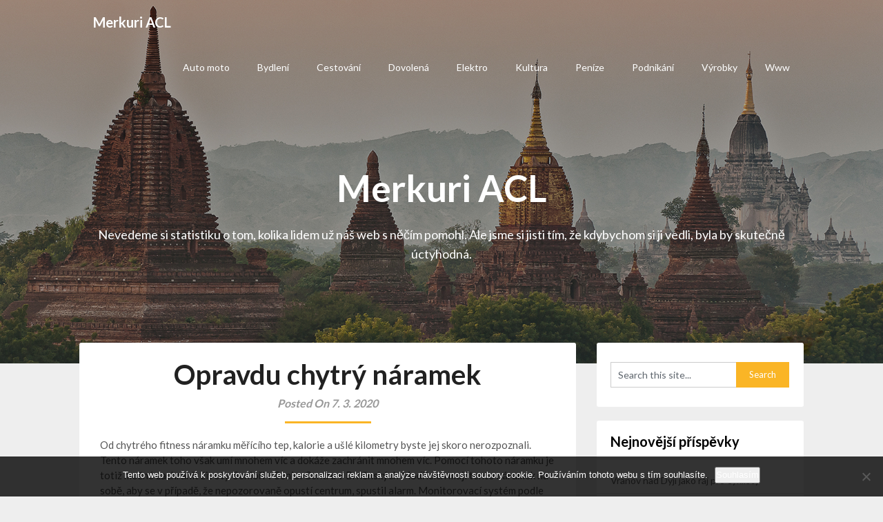

--- FILE ---
content_type: text/html; charset=UTF-8
request_url: https://www.merkuriacl.cz/opravdu-chytry-naramek/
body_size: 12030
content:
<!DOCTYPE html>
<html lang="cs">
<head>
	<meta charset="UTF-8">
	<meta name="viewport" content="width=device-width, initial-scale=1">
	<link rel="profile" href="http://gmpg.org/xfn/11">
	<link rel="pingback" href="https://www.merkuriacl.cz/xmlrpc.php">
	<meta name='robots' content='index, follow, max-image-preview:large, max-snippet:-1, max-video-preview:-1' />

	<!-- This site is optimized with the Yoast SEO plugin v26.6 - https://yoast.com/wordpress/plugins/seo/ -->
	<title>Opravdu chytrý náramek</title>
	<meta name="description" content="Většina z nás zná Smart Watch, Smart Wristband. K čemu je takový chytrý náramek seniorům, kteří přes něj nepotřebují volat ani povídat si se Siri nebo Alexou?" />
	<link rel="canonical" href="https://www.merkuriacl.cz/opravdu-chytry-naramek/" />
	<meta property="og:locale" content="cs_CZ" />
	<meta property="og:type" content="article" />
	<meta property="og:title" content="Opravdu chytrý náramek" />
	<meta property="og:description" content="Většina z nás zná Smart Watch, Smart Wristband. K čemu je takový chytrý náramek seniorům, kteří přes něj nepotřebují volat ani povídat si se Siri nebo Alexou?" />
	<meta property="og:url" content="https://www.merkuriacl.cz/opravdu-chytry-naramek/" />
	<meta property="og:site_name" content="Merkuri ACL" />
	<meta property="article:published_time" content="2019-03-24T06:26:18+00:00" />
	<meta property="article:modified_time" content="2023-05-09T06:18:27+00:00" />
	<meta name="twitter:card" content="summary_large_image" />
	<meta name="twitter:label1" content="Napsal(a)" />
	<meta name="twitter:data1" content="" />
	<meta name="twitter:label2" content="Odhadovaná doba čtení" />
	<meta name="twitter:data2" content="2 minuty" />
	<!-- / Yoast SEO plugin. -->


<link rel='dns-prefetch' href='//fonts.googleapis.com' />
<style id='wp-img-auto-sizes-contain-inline-css' type='text/css'>
img:is([sizes=auto i],[sizes^="auto," i]){contain-intrinsic-size:3000px 1500px}
/*# sourceURL=wp-img-auto-sizes-contain-inline-css */
</style>
<style id='wp-block-library-inline-css' type='text/css'>
:root{--wp-block-synced-color:#7a00df;--wp-block-synced-color--rgb:122,0,223;--wp-bound-block-color:var(--wp-block-synced-color);--wp-editor-canvas-background:#ddd;--wp-admin-theme-color:#007cba;--wp-admin-theme-color--rgb:0,124,186;--wp-admin-theme-color-darker-10:#006ba1;--wp-admin-theme-color-darker-10--rgb:0,107,160.5;--wp-admin-theme-color-darker-20:#005a87;--wp-admin-theme-color-darker-20--rgb:0,90,135;--wp-admin-border-width-focus:2px}@media (min-resolution:192dpi){:root{--wp-admin-border-width-focus:1.5px}}.wp-element-button{cursor:pointer}:root .has-very-light-gray-background-color{background-color:#eee}:root .has-very-dark-gray-background-color{background-color:#313131}:root .has-very-light-gray-color{color:#eee}:root .has-very-dark-gray-color{color:#313131}:root .has-vivid-green-cyan-to-vivid-cyan-blue-gradient-background{background:linear-gradient(135deg,#00d084,#0693e3)}:root .has-purple-crush-gradient-background{background:linear-gradient(135deg,#34e2e4,#4721fb 50%,#ab1dfe)}:root .has-hazy-dawn-gradient-background{background:linear-gradient(135deg,#faaca8,#dad0ec)}:root .has-subdued-olive-gradient-background{background:linear-gradient(135deg,#fafae1,#67a671)}:root .has-atomic-cream-gradient-background{background:linear-gradient(135deg,#fdd79a,#004a59)}:root .has-nightshade-gradient-background{background:linear-gradient(135deg,#330968,#31cdcf)}:root .has-midnight-gradient-background{background:linear-gradient(135deg,#020381,#2874fc)}:root{--wp--preset--font-size--normal:16px;--wp--preset--font-size--huge:42px}.has-regular-font-size{font-size:1em}.has-larger-font-size{font-size:2.625em}.has-normal-font-size{font-size:var(--wp--preset--font-size--normal)}.has-huge-font-size{font-size:var(--wp--preset--font-size--huge)}.has-text-align-center{text-align:center}.has-text-align-left{text-align:left}.has-text-align-right{text-align:right}.has-fit-text{white-space:nowrap!important}#end-resizable-editor-section{display:none}.aligncenter{clear:both}.items-justified-left{justify-content:flex-start}.items-justified-center{justify-content:center}.items-justified-right{justify-content:flex-end}.items-justified-space-between{justify-content:space-between}.screen-reader-text{border:0;clip-path:inset(50%);height:1px;margin:-1px;overflow:hidden;padding:0;position:absolute;width:1px;word-wrap:normal!important}.screen-reader-text:focus{background-color:#ddd;clip-path:none;color:#444;display:block;font-size:1em;height:auto;left:5px;line-height:normal;padding:15px 23px 14px;text-decoration:none;top:5px;width:auto;z-index:100000}html :where(.has-border-color){border-style:solid}html :where([style*=border-top-color]){border-top-style:solid}html :where([style*=border-right-color]){border-right-style:solid}html :where([style*=border-bottom-color]){border-bottom-style:solid}html :where([style*=border-left-color]){border-left-style:solid}html :where([style*=border-width]){border-style:solid}html :where([style*=border-top-width]){border-top-style:solid}html :where([style*=border-right-width]){border-right-style:solid}html :where([style*=border-bottom-width]){border-bottom-style:solid}html :where([style*=border-left-width]){border-left-style:solid}html :where(img[class*=wp-image-]){height:auto;max-width:100%}:where(figure){margin:0 0 1em}html :where(.is-position-sticky){--wp-admin--admin-bar--position-offset:var(--wp-admin--admin-bar--height,0px)}@media screen and (max-width:600px){html :where(.is-position-sticky){--wp-admin--admin-bar--position-offset:0px}}

/*# sourceURL=wp-block-library-inline-css */
</style><style id='global-styles-inline-css' type='text/css'>
:root{--wp--preset--aspect-ratio--square: 1;--wp--preset--aspect-ratio--4-3: 4/3;--wp--preset--aspect-ratio--3-4: 3/4;--wp--preset--aspect-ratio--3-2: 3/2;--wp--preset--aspect-ratio--2-3: 2/3;--wp--preset--aspect-ratio--16-9: 16/9;--wp--preset--aspect-ratio--9-16: 9/16;--wp--preset--color--black: #000000;--wp--preset--color--cyan-bluish-gray: #abb8c3;--wp--preset--color--white: #ffffff;--wp--preset--color--pale-pink: #f78da7;--wp--preset--color--vivid-red: #cf2e2e;--wp--preset--color--luminous-vivid-orange: #ff6900;--wp--preset--color--luminous-vivid-amber: #fcb900;--wp--preset--color--light-green-cyan: #7bdcb5;--wp--preset--color--vivid-green-cyan: #00d084;--wp--preset--color--pale-cyan-blue: #8ed1fc;--wp--preset--color--vivid-cyan-blue: #0693e3;--wp--preset--color--vivid-purple: #9b51e0;--wp--preset--gradient--vivid-cyan-blue-to-vivid-purple: linear-gradient(135deg,rgb(6,147,227) 0%,rgb(155,81,224) 100%);--wp--preset--gradient--light-green-cyan-to-vivid-green-cyan: linear-gradient(135deg,rgb(122,220,180) 0%,rgb(0,208,130) 100%);--wp--preset--gradient--luminous-vivid-amber-to-luminous-vivid-orange: linear-gradient(135deg,rgb(252,185,0) 0%,rgb(255,105,0) 100%);--wp--preset--gradient--luminous-vivid-orange-to-vivid-red: linear-gradient(135deg,rgb(255,105,0) 0%,rgb(207,46,46) 100%);--wp--preset--gradient--very-light-gray-to-cyan-bluish-gray: linear-gradient(135deg,rgb(238,238,238) 0%,rgb(169,184,195) 100%);--wp--preset--gradient--cool-to-warm-spectrum: linear-gradient(135deg,rgb(74,234,220) 0%,rgb(151,120,209) 20%,rgb(207,42,186) 40%,rgb(238,44,130) 60%,rgb(251,105,98) 80%,rgb(254,248,76) 100%);--wp--preset--gradient--blush-light-purple: linear-gradient(135deg,rgb(255,206,236) 0%,rgb(152,150,240) 100%);--wp--preset--gradient--blush-bordeaux: linear-gradient(135deg,rgb(254,205,165) 0%,rgb(254,45,45) 50%,rgb(107,0,62) 100%);--wp--preset--gradient--luminous-dusk: linear-gradient(135deg,rgb(255,203,112) 0%,rgb(199,81,192) 50%,rgb(65,88,208) 100%);--wp--preset--gradient--pale-ocean: linear-gradient(135deg,rgb(255,245,203) 0%,rgb(182,227,212) 50%,rgb(51,167,181) 100%);--wp--preset--gradient--electric-grass: linear-gradient(135deg,rgb(202,248,128) 0%,rgb(113,206,126) 100%);--wp--preset--gradient--midnight: linear-gradient(135deg,rgb(2,3,129) 0%,rgb(40,116,252) 100%);--wp--preset--font-size--small: 13px;--wp--preset--font-size--medium: 20px;--wp--preset--font-size--large: 36px;--wp--preset--font-size--x-large: 42px;--wp--preset--spacing--20: 0.44rem;--wp--preset--spacing--30: 0.67rem;--wp--preset--spacing--40: 1rem;--wp--preset--spacing--50: 1.5rem;--wp--preset--spacing--60: 2.25rem;--wp--preset--spacing--70: 3.38rem;--wp--preset--spacing--80: 5.06rem;--wp--preset--shadow--natural: 6px 6px 9px rgba(0, 0, 0, 0.2);--wp--preset--shadow--deep: 12px 12px 50px rgba(0, 0, 0, 0.4);--wp--preset--shadow--sharp: 6px 6px 0px rgba(0, 0, 0, 0.2);--wp--preset--shadow--outlined: 6px 6px 0px -3px rgb(255, 255, 255), 6px 6px rgb(0, 0, 0);--wp--preset--shadow--crisp: 6px 6px 0px rgb(0, 0, 0);}:where(.is-layout-flex){gap: 0.5em;}:where(.is-layout-grid){gap: 0.5em;}body .is-layout-flex{display: flex;}.is-layout-flex{flex-wrap: wrap;align-items: center;}.is-layout-flex > :is(*, div){margin: 0;}body .is-layout-grid{display: grid;}.is-layout-grid > :is(*, div){margin: 0;}:where(.wp-block-columns.is-layout-flex){gap: 2em;}:where(.wp-block-columns.is-layout-grid){gap: 2em;}:where(.wp-block-post-template.is-layout-flex){gap: 1.25em;}:where(.wp-block-post-template.is-layout-grid){gap: 1.25em;}.has-black-color{color: var(--wp--preset--color--black) !important;}.has-cyan-bluish-gray-color{color: var(--wp--preset--color--cyan-bluish-gray) !important;}.has-white-color{color: var(--wp--preset--color--white) !important;}.has-pale-pink-color{color: var(--wp--preset--color--pale-pink) !important;}.has-vivid-red-color{color: var(--wp--preset--color--vivid-red) !important;}.has-luminous-vivid-orange-color{color: var(--wp--preset--color--luminous-vivid-orange) !important;}.has-luminous-vivid-amber-color{color: var(--wp--preset--color--luminous-vivid-amber) !important;}.has-light-green-cyan-color{color: var(--wp--preset--color--light-green-cyan) !important;}.has-vivid-green-cyan-color{color: var(--wp--preset--color--vivid-green-cyan) !important;}.has-pale-cyan-blue-color{color: var(--wp--preset--color--pale-cyan-blue) !important;}.has-vivid-cyan-blue-color{color: var(--wp--preset--color--vivid-cyan-blue) !important;}.has-vivid-purple-color{color: var(--wp--preset--color--vivid-purple) !important;}.has-black-background-color{background-color: var(--wp--preset--color--black) !important;}.has-cyan-bluish-gray-background-color{background-color: var(--wp--preset--color--cyan-bluish-gray) !important;}.has-white-background-color{background-color: var(--wp--preset--color--white) !important;}.has-pale-pink-background-color{background-color: var(--wp--preset--color--pale-pink) !important;}.has-vivid-red-background-color{background-color: var(--wp--preset--color--vivid-red) !important;}.has-luminous-vivid-orange-background-color{background-color: var(--wp--preset--color--luminous-vivid-orange) !important;}.has-luminous-vivid-amber-background-color{background-color: var(--wp--preset--color--luminous-vivid-amber) !important;}.has-light-green-cyan-background-color{background-color: var(--wp--preset--color--light-green-cyan) !important;}.has-vivid-green-cyan-background-color{background-color: var(--wp--preset--color--vivid-green-cyan) !important;}.has-pale-cyan-blue-background-color{background-color: var(--wp--preset--color--pale-cyan-blue) !important;}.has-vivid-cyan-blue-background-color{background-color: var(--wp--preset--color--vivid-cyan-blue) !important;}.has-vivid-purple-background-color{background-color: var(--wp--preset--color--vivid-purple) !important;}.has-black-border-color{border-color: var(--wp--preset--color--black) !important;}.has-cyan-bluish-gray-border-color{border-color: var(--wp--preset--color--cyan-bluish-gray) !important;}.has-white-border-color{border-color: var(--wp--preset--color--white) !important;}.has-pale-pink-border-color{border-color: var(--wp--preset--color--pale-pink) !important;}.has-vivid-red-border-color{border-color: var(--wp--preset--color--vivid-red) !important;}.has-luminous-vivid-orange-border-color{border-color: var(--wp--preset--color--luminous-vivid-orange) !important;}.has-luminous-vivid-amber-border-color{border-color: var(--wp--preset--color--luminous-vivid-amber) !important;}.has-light-green-cyan-border-color{border-color: var(--wp--preset--color--light-green-cyan) !important;}.has-vivid-green-cyan-border-color{border-color: var(--wp--preset--color--vivid-green-cyan) !important;}.has-pale-cyan-blue-border-color{border-color: var(--wp--preset--color--pale-cyan-blue) !important;}.has-vivid-cyan-blue-border-color{border-color: var(--wp--preset--color--vivid-cyan-blue) !important;}.has-vivid-purple-border-color{border-color: var(--wp--preset--color--vivid-purple) !important;}.has-vivid-cyan-blue-to-vivid-purple-gradient-background{background: var(--wp--preset--gradient--vivid-cyan-blue-to-vivid-purple) !important;}.has-light-green-cyan-to-vivid-green-cyan-gradient-background{background: var(--wp--preset--gradient--light-green-cyan-to-vivid-green-cyan) !important;}.has-luminous-vivid-amber-to-luminous-vivid-orange-gradient-background{background: var(--wp--preset--gradient--luminous-vivid-amber-to-luminous-vivid-orange) !important;}.has-luminous-vivid-orange-to-vivid-red-gradient-background{background: var(--wp--preset--gradient--luminous-vivid-orange-to-vivid-red) !important;}.has-very-light-gray-to-cyan-bluish-gray-gradient-background{background: var(--wp--preset--gradient--very-light-gray-to-cyan-bluish-gray) !important;}.has-cool-to-warm-spectrum-gradient-background{background: var(--wp--preset--gradient--cool-to-warm-spectrum) !important;}.has-blush-light-purple-gradient-background{background: var(--wp--preset--gradient--blush-light-purple) !important;}.has-blush-bordeaux-gradient-background{background: var(--wp--preset--gradient--blush-bordeaux) !important;}.has-luminous-dusk-gradient-background{background: var(--wp--preset--gradient--luminous-dusk) !important;}.has-pale-ocean-gradient-background{background: var(--wp--preset--gradient--pale-ocean) !important;}.has-electric-grass-gradient-background{background: var(--wp--preset--gradient--electric-grass) !important;}.has-midnight-gradient-background{background: var(--wp--preset--gradient--midnight) !important;}.has-small-font-size{font-size: var(--wp--preset--font-size--small) !important;}.has-medium-font-size{font-size: var(--wp--preset--font-size--medium) !important;}.has-large-font-size{font-size: var(--wp--preset--font-size--large) !important;}.has-x-large-font-size{font-size: var(--wp--preset--font-size--x-large) !important;}
/*# sourceURL=global-styles-inline-css */
</style>

<style id='classic-theme-styles-inline-css' type='text/css'>
/*! This file is auto-generated */
.wp-block-button__link{color:#fff;background-color:#32373c;border-radius:9999px;box-shadow:none;text-decoration:none;padding:calc(.667em + 2px) calc(1.333em + 2px);font-size:1.125em}.wp-block-file__button{background:#32373c;color:#fff;text-decoration:none}
/*# sourceURL=/wp-includes/css/classic-themes.min.css */
</style>
<link rel='stylesheet' id='cookie-notice-front-css' href='https://www.merkuriacl.cz/wp-content/plugins/cookie-notice/css/front.min.css?ver=2.5.11' type='text/css' media='all' />
<link rel='stylesheet' id='kk-star-ratings-css' href='https://www.merkuriacl.cz/wp-content/plugins/kk-star-ratings/src/core/public/css/kk-star-ratings.min.css?ver=5.4.10.3' type='text/css' media='all' />
<link rel='stylesheet' id='adaptable-notes-parent-style-css' href='https://www.merkuriacl.cz/wp-content/themes/customizable-blogily/style.css?ver=6.9' type='text/css' media='all' />
<link rel='stylesheet' id='adaptable-notes-google-fonts-css' href='//fonts.googleapis.com/css?family=Lato%3A400%2C700&#038;ver=6.9' type='text/css' media='all' />
<link rel='stylesheet' id='customizable-blogily-style-css' href='https://www.merkuriacl.cz/wp-content/themes/adaptable-notes/style.css?ver=6.9' type='text/css' media='all' />
<link rel='stylesheet' id='customizable-blogily-fonts-css' href='//fonts.googleapis.com/css?family=Roboto%3A300%2C400%2C500%2C700%2C900' type='text/css' media='all' />
<script type="text/javascript" src="https://www.merkuriacl.cz/wp-includes/js/jquery/jquery.min.js?ver=3.7.1" id="jquery-core-js"></script>
<script type="text/javascript" src="https://www.merkuriacl.cz/wp-includes/js/jquery/jquery-migrate.min.js?ver=3.4.1" id="jquery-migrate-js"></script>
<link rel="alternate" type="application/ld+json" href="https://www.merkuriacl.cz/opravdu-chytry-naramek/?format=application/ld+json" title="Structured Descriptor Document (JSON-LD format)"><script type="application/ld+json" data-source="DataFeed:WordPress" data-schema="1036-post-Default">{"@context":"https:\/\/schema.org\/","@type":"Article","@id":"https:\/\/www.merkuriacl.cz\/opravdu-chytry-naramek\/#Article","mainEntityOfPage":"https:\/\/www.merkuriacl.cz\/opravdu-chytry-naramek\/","headline":"Opravdu chytr\u00fd n\u00e1ramek","name":"Opravdu chytr\u00fd n\u00e1ramek","description":"V\u011bt\u0161ina z n\u00e1s zn\u00e1 Smart Watch, Smart Wristband. K \u010demu je takov\u00fd chytr\u00fd n\u00e1ramek senior\u016fm, kte\u0159\u00ed p\u0159es n\u011bj nepot\u0159ebuj\u00ed volat ani pov\u00eddat si se Siri nebo Alexou?","datePublished":"2020-03-07","dateModified":"2023-05-09","author":{"@type":"Person","@id":"https:\/\/www.merkuriacl.cz\/author\/#Person","name":"","url":"https:\/\/www.merkuriacl.cz\/author\/","identifier":1,"image":{"@type":"ImageObject","@id":"https:\/\/secure.gravatar.com\/avatar\/0412c3dad30f33fa104fa4f87b3ce5af9aea5f3e20fa015d071a3573d325a5fc?s=96&d=mm&r=g","url":"https:\/\/secure.gravatar.com\/avatar\/0412c3dad30f33fa104fa4f87b3ce5af9aea5f3e20fa015d071a3573d325a5fc?s=96&d=mm&r=g","height":96,"width":96}},"publisher":{"@type":"Organization","name":"merkuriacl.cz","logo":{"@type":"ImageObject","@id":"\/logo.png","url":"\/logo.png","width":600,"height":60}},"image":{"@type":"ImageObject","@id":"https:\/\/www.merkuriacl.cz\/wp-content\/uploads\/img_a373408_w3055_t1584948422.jpg","url":"https:\/\/www.merkuriacl.cz\/wp-content\/uploads\/img_a373408_w3055_t1584948422.jpg","height":0,"width":0},"url":"https:\/\/www.merkuriacl.cz\/opravdu-chytry-naramek\/","about":["V\u00fdrobky"],"wordCount":426,"articleBody":"Od chytr\u00e9ho fitness n\u00e1ramku m\u011b\u0159\u00edc\u00edho tep, kalorie a u\u0161l\u00e9 kilometry byste jej skoro nerozpoznali. Tento n\u00e1ramek toho v\u0161ak um\u00ed mnohem v\u00edc a dok\u00e1\u017ee zachr\u00e1nit mnohem v\u00edc. Pomoc\u00ed tohoto n\u00e1ramku je toti\u017e mo\u017en\u00e9 zachr\u00e1nit \u017eivoty. Senio\u0159i v&nbsp;SeniorCentru v&nbsp;Brn\u011bnsk\u00fdch Mod\u0159ic\u00edch maj\u00ed tento n\u00e1ramek na sob\u011b, aby se v&nbsp;p\u0159\u00edpad\u011b, \u017ee nepozorovan\u011b opust\u00ed centrum, spustil alarm. Monitorovac\u00ed syst\u00e9m podle takov\u00fdchto \u010dip\u016f je velice d\u016fle\u017eit\u00fd. Pokud stoj\u00edte p\u0159ed etick\u00fdm dilematem a pt\u00e1te se na kolik takov\u00fd n\u00e1ramek omezuje lidsk\u00e9 svobody, pak se na to zkuste pod\u00edvat z&nbsp;tohoto sc\u00e9n\u00e1\u0159e:Va\u0161e babi\u010dka\/ v\u00e1\u0161 d\u011bde\u010dek jsou um\u00edst\u011bni v&nbsp;dom\u011b pro seniory se zvl\u00e1\u0161tn\u00edm re\u017eimem \u010di v&nbsp;centrech pro seniory s&nbsp;demenc\u00ed. Vy si v&nbsp;noci klidn\u011b sp\u00edte a po\u010d\u00edt\u00e1te s&nbsp;t\u00edm, \u017ee je o n\u011b dob\u0159e postar\u00e1no. Ale v&nbsp;na\u0161em syst\u00e9mu zdravotnictv\u00ed a soci\u00e1ln\u00ed p\u00e9\u010de chyb\u00ed zam\u011bstnanci. Ji\u017e roky. A pokud se n\u011bco nebude d\u00edt s&nbsp;platy v&nbsp;t\u00e9to sf\u00e9\u0159e, i nad\u00e1le zam\u011bstnanci chyb\u011bt budou. Na pat\u0159e s&nbsp;osmi dementn\u00edmi seniory je proto v&nbsp;noci jedna \u010di dv\u011b zdravotn\u00ed sestry anebo pe\u010dovatelky\/ asistentky. Jeden senior za\u010dne po pat\u0159e bloudit a nem\u016f\u017ee naj\u00edt sv\u016fj pokoj. Dal\u0161\u00edho seniora to vzbud\u00ed, jde na toaletu a tak\u00e9 nem\u016f\u017ee naj\u00edt sv\u016fj pokoj.&nbsp; Tento senior u\u017e v\u0161ak nep\u0159ipout\u00e1 pozornost sestry, kter\u00e1 pom\u00e1h\u00e1 jin\u00e9mu seniorovi p\u0159\u00edmo v&nbsp;jeho pokoji. O dv\u011b hodiny pozd\u011bji ji\u017e druh\u00e9ho zm\u00edn\u011bn\u00e9ho seniora hled\u00e1 policie a nal\u00e9z\u00e1 jej 5 km od domova.Pr\u00e1v\u011b z&nbsp;d\u016fvodu t\u011bchto \u00faprk\u016f dezorientovan\u00fdch senior\u016f s&nbsp;demenc\u00ed se rozhodlo SeniorCentrum nechat vyrobit n\u00e1ramky, kter\u00e9 pom\u016f\u017eou seniory monitorovat.V&nbsp;tuto chv\u00edli je v&nbsp;\u010cR 140 tis\u00edc evidovan\u00fdch lid\u00ed s&nbsp;demenc\u00ed, z&nbsp;nich\u017e 120 tis\u00edc m\u00e1 Alzheimerovu demenci. P\u0159edpokl\u00e1d\u00e1 se, \u017ee v&nbsp;p\u0159\u00ed\u0161t\u00edch 10 letech dojde k exponenci\u00e1ln\u00edmu n\u00e1rustu lid\u00ed s Alzheimerem a\u017e na dvojn\u00e1sobek. P\u0159i\u010dem\u017e Alzheimerovou poruchou netrp\u00ed ji\u017e pouze senio\u0159i, ale \u010d\u00edm d\u00e1l mlad\u0161\u00ed lid\u00e9. V\u00fdjimkou nejsou jedinci ve v\u011bku 55 let.                                                                                                                                                                                                                                                                                                                                                                                        5\/5 - (2 votes)        "}</script>
<script type="application/ld+json" data-source="DataFeed:WordPress" data-schema="Breadcrumb">{"@context":"https:\/\/schema.org\/","@type":"BreadcrumbList","itemListElement":[{"@type":"ListItem","position":1,"name":"Opravdu chytr\u00fd n\u00e1ramek","item":"https:\/\/www.merkuriacl.cz\/opravdu-chytry-naramek\/#breadcrumbitem"}]}</script>
<script type="application/ld+json">{
    "@context": "https://schema.org/",
    "@type": "CreativeWorkSeries",
    "name": "Opravdu chytrý náramek",
    "aggregateRating": {
        "@type": "AggregateRating",
        "ratingValue": "5",
        "bestRating": "5",
        "ratingCount": "2"
    }
}</script><link rel="icon" type="image/png" href="/wp-content/uploads/fbrfg/favicon-96x96.png" sizes="96x96" />
<link rel="icon" type="image/svg+xml" href="/wp-content/uploads/fbrfg/favicon.svg" />
<link rel="shortcut icon" href="/wp-content/uploads/fbrfg/favicon.ico" />
<link rel="apple-touch-icon" sizes="180x180" href="/wp-content/uploads/fbrfg/apple-touch-icon.png" />
<link rel="manifest" href="/wp-content/uploads/fbrfg/site.webmanifest" /><style type="text/css">
.site-branding, .site-branding * {
text-align: center;
}
.related-posts .related-posts-no-img h5.title.front-view-title, #tabber .inside li .meta b,footer .widget li a:hover,.fn a,.reply a,#tabber .inside li div.info .entry-title a:hover, #navigation ul ul a:hover,.single_post a, a:hover, .sidebar.c-4-12 .textwidget a, #site-footer .textwidget a, #commentform a, #tabber .inside li a, .copyrights a:hover, a, .sidebar.c-4-12 a:hover, .top a:hover, footer .tagcloud a:hover,.sticky-text { color: ; }
.total-comments span:after, span.sticky-post, .nav-previous a:hover, .nav-next a:hover, #commentform input#submit, #searchform input[type='submit'], .home_menu_item, .currenttext, .pagination a:hover, .readMore a, .customizableblogily-subscribe input[type='submit'], .pagination .current, .woocommerce nav.woocommerce-pagination ul li a:focus, .woocommerce nav.woocommerce-pagination ul li a:hover, .woocommerce nav.woocommerce-pagination ul li span.current, .woocommerce-product-search input[type="submit"], .woocommerce a.button, .woocommerce-page a.button, .woocommerce button.button, .woocommerce-page button.button, .woocommerce input.button, .woocommerce-page input.button, .woocommerce #respond input#submit, .woocommerce-page #respond input#submit, .woocommerce #content input.button, .woocommerce-page #content input.button, #sidebars h3.widget-title:after, .postauthor h4:after, .related-posts h3:after, .archive .postsby span:after, .comment-respond h4:after, .single_post header:after, #cancel-comment-reply-link, .upper-widgets-grid h3:after  { background-color: ; }
#sidebars .widget h3, #sidebars .widget h3 a { border-left-color: ; }
.related-posts-no-img, #navigation ul li.current-menu-item a, .woocommerce nav.woocommerce-pagination ul li span.current, .woocommerce-page nav.woocommerce-pagination ul li span.current, .woocommerce #content nav.woocommerce-pagination ul li span.current, .woocommerce-page #content nav.woocommerce-pagination ul li span.current, .woocommerce nav.woocommerce-pagination ul li a:hover, .woocommerce-page nav.woocommerce-pagination ul li a:hover, .woocommerce #content nav.woocommerce-pagination ul li a:hover, .woocommerce-page #content nav.woocommerce-pagination ul li a:hover, .woocommerce nav.woocommerce-pagination ul li a:focus, .woocommerce-page nav.woocommerce-pagination ul li a:focus, .woocommerce #content nav.woocommerce-pagination ul li a:focus, .woocommerce-page #content nav.woocommerce-pagination ul li a:focus, .pagination .current, .tagcloud a { border-color: ; }
.corner { border-color: transparent transparent  transparent;}
.pagination a, .pagination2, .pagination .dots, .post.excerpt { background: ; }
#content, #comments, #commentsAdd, .related-posts, .single-post .post.excerpt, .postauthor { background: ; }
#sidebars .widget { background: ; }
.upper-widgets-grid { background: ; }
footer { background: ; }
.copyrights { background: ; }
#site-header { background-color: ; }
.primary-navigation, .primary-navigation, #navigation ul ul li { background-color: ; }
a#pull, #navigation .menu a, #navigation .menu a:hover, #navigation .menu .fa > a, #navigation .menu .fa > a, #navigation .toggle-caret, #navigation span.site-logo a, #navigation.mobile-menu-wrapper .site-logo a, .primary-navigation.header-activated #navigation ul ul li a { color:  }
#sidebars .widget h3, #sidebars .widget h3 a, #sidebars h3 { color: ; }
#sidebars .widget a, #sidebars a, #sidebars li a { color: ; }
#sidebars .widget, #sidebars, #sidebars .widget li { color: ; }
.post.excerpt .post-content, .pagination a, .pagination2, .pagination .dots { color: ; }
.post.excerpt h2.title a { color: ; }
.pagination a, .pagination2, .pagination .dots { border-color: ; }
span.entry-meta{ color: ; }
.article h1, .article h2, .article h3, .article h4, .article h5, .article h6, .total-comments, .article th{ color: ; }
.article, .article p, .related-posts .title, .breadcrumb, .article #commentform textarea  { color: ; }
.article a, .breadcrumb a, #commentform a { color: ; }
#commentform input#submit, #commentform input#submit:hover{ background: ; }
.post-date-customizable, .comment time { color: ; }
.footer-widgets #searchform input[type='submit'],  .footer-widgets #searchform input[type='submit']:hover{ background: ; }
.footer-widgets h3:after{ background: ; }
.footer-widgets h3, footer .widget.widget_rss h3 a{ color: ; }
.footer-widgets .widget li, .footer-widgets .widget, #copyright-note, footer p{ color: ; }
footer .widget a, #copyright-note a, #copyright-note a:hover, footer .widget a:hover, footer .widget li a:hover{ color: ; }
.top-column-widget a, .top-column-widget a:hover, .top-column-widget a:active, .top-column-widget a:focus { color: ; }
.top-column-widget, .upper-widgets-grid { color: ; }
.top-column-widget .widget.widget_rss h3 a, .upper-widgets-grid h3, .top-column-widget h3{ color: ; }
@media screen and (min-width: 865px) {
.primary-navigation.header-activated #navigation a { color: ; }
}
@media screen and (max-width: 865px) {
#navigation.mobile-menu-wrapper{ background-color: ; }
}
</style>

        <style type="text/css">

        
        .related-posts .related-posts-no-img h5.title.front-view-title, #tabber .inside li .meta b,footer .widget li a:hover,.fn a,.reply a,#tabber .inside li div.info .entry-title a:hover, #navigation ul ul a:hover,.single_post a, a:hover, .sidebar.c-4-12 .textwidget a, #site-footer .textwidget a, #commentform a, #tabber .inside li a, .copyrights a:hover, a, .sidebar.c-4-12 a:hover, .top a:hover, footer .tagcloud a:hover,.sticky-text { color: ; }

  .total-comments span:after, span.sticky-post, .nav-previous a:hover, .nav-next a:hover, #commentform input#submit, #searchform input[type='submit'], .home_menu_item, .currenttext, .pagination a:hover, .readMore a, .customizableblogily-subscribe input[type='submit'], .pagination .current, .woocommerce nav.woocommerce-pagination ul li a:focus, .woocommerce nav.woocommerce-pagination ul li a:hover, .woocommerce nav.woocommerce-pagination ul li span.current, .woocommerce-product-search input[type="submit"], .woocommerce a.button, .woocommerce-page a.button, .woocommerce button.button, .woocommerce-page button.button, .woocommerce input.button, .woocommerce-page input.button, .woocommerce #respond input#submit, .woocommerce-page #respond input#submit, .woocommerce #content input.button, .woocommerce-page #content input.button, #sidebars h3.widget-title:after, .postauthor h4:after, .related-posts h3:after, .archive .postsby span:after, .comment-respond h4:after, .single_post header:after, #cancel-comment-reply-link, .upper-widgets-grid h3:after  { background-color: ; }

  #sidebars .widget h3, #sidebars .widget h3 a { border-left-color: ; }

        .related-posts-no-img, #navigation ul li.current-menu-item a, .woocommerce nav.woocommerce-pagination ul li span.current, .woocommerce-page nav.woocommerce-pagination ul li span.current, .woocommerce #content nav.woocommerce-pagination ul li span.current, .woocommerce-page #content nav.woocommerce-pagination ul li span.current, .woocommerce nav.woocommerce-pagination ul li a:hover, .woocommerce-page nav.woocommerce-pagination ul li a:hover, .woocommerce #content nav.woocommerce-pagination ul li a:hover, .woocommerce-page #content nav.woocommerce-pagination ul li a:hover, .woocommerce nav.woocommerce-pagination ul li a:focus, .woocommerce-page nav.woocommerce-pagination ul li a:focus, .woocommerce #content nav.woocommerce-pagination ul li a:focus, .woocommerce-page #content nav.woocommerce-pagination ul li a:focus, .pagination .current, .tagcloud a { border-color: ; }
  .corner { border-color: transparent transparent  transparent;}



        
        .pagination a, .pagination2, .pagination .dots, .post.excerpt { background: ; }
        #content, #comments, #commentsAdd, .related-posts, .single-post .post.excerpt, .postauthor { background: ; }
        #sidebars .widget { background: ; }
        .upper-widgets-grid { background: ; }
        footer { background: ; }
        .copyrights { background: ; }
        #site-header { background-color: ; }
        .primary-navigation, .primary-navigation, #navigation ul ul li { background-color: ; }
        a#pull, #navigation .menu a, #navigation .menu a:hover, #navigation .menu .fa > a, #navigation .menu .fa > a, #navigation .toggle-caret, #navigation span.site-logo a, #navigation.mobile-menu-wrapper .site-logo a, .primary-navigation.header-activated #navigation ul ul li a { color:  }
        #sidebars .widget h3, #sidebars .widget h3 a, #sidebars h3 { color: ; }
        #sidebars .widget a, #sidebars a, #sidebars li a { color: ; }
        #sidebars .widget, #sidebars, #sidebars .widget li { color: ; }
        .post.excerpt .post-content, .pagination a, .pagination2, .pagination .dots { color: ; }
        .post.excerpt h2.title a { color: ; }
        .pagination a, .pagination2, .pagination .dots { border-color: ; }
        span.entry-meta{ color: ; }
        .article h1, .article h2, .article h3, .article h4, .article h5, .article h6, .total-comments, .article th{ color: ; }
        .article, .article p, .related-posts .title, .breadcrumb, .article #commentform textarea  { color: ; }
        .article a, .breadcrumb a, #commentform a { color: ; }
        #commentform input#submit, #commentform input#submit:hover{ background: ; }
        .post-date-customizable, .comment time { color: ; }
        .footer-widgets #searchform input[type='submit'],  .footer-widgets #searchform input[type='submit']:hover{ background: ; }
        .footer-widgets h3:after{ background: ; }
        .footer-widgets h3, footer .widget.widget_rss h3 a{ color: ; }
        .footer-widgets .widget li, .footer-widgets .widget, #copyright-note, footer p{ color: ; }
        footer .widget a, #copyright-note a, #copyright-note a:hover, footer .widget a:hover, footer .widget li a:hover{ color: ; }
        .top-column-widget a, .top-column-widget a:hover, .top-column-widget a:active, .top-column-widget a:focus { color: ; }
        .top-column-widget, .upper-widgets-grid { color: ; }
        .top-column-widget .widget.widget_rss h3 a, .upper-widgets-grid h3, .top-column-widget h3{ color: ; }
        @media screen and (min-width: 865px) {
            .primary-navigation.header-activated #navigation a { color: ; }
        }
        @media screen and (max-width: 865px) {
            #navigation.mobile-menu-wrapper{ background-color: ; }
        }
    </style>
    	<style type="text/css">
		#site-header {
			background-image: url(https://www.merkuriacl.cz/wp-content/themes/adaptable-notes/images/bg-image.jpg);
		    background-size: cover;
		    background-position:center;
		}


		.site-branding .site-title,
	.site-branding .site-description {
		color: #fff;
	}
	.site-branding .site-title:after {
		background: #fff;
	}
		</style>
	</head>

<body class="wp-singular post-template-default single single-post postid-1036 single-format-standard wp-theme-customizable-blogily wp-child-theme-adaptable-notes cookies-not-set">
	 

	<div class="main-container">
		<a class="skip-link screen-reader-text" href="#page">Skip to content</a>

		<header id="site-header" role="banner">
							<div class="primary-navigation header-activated">
													<a href="#" id="pull" class="toggle-mobile-menu">Menu</a>
								<div class="container clear">
									<nav id="navigation" class="primary-navigation mobile-menu-wrapper" role="navigation">
																					<span class="site-logo" itemprop="headline">
												<a href="https://www.merkuriacl.cz">Merkuri ACL</a>
											</span><!-- END #logo -->
										

																					<ul id="menu-firstmenu" class="menu clearfix"><li id="menu-item-66" class="menu-item menu-item-type-taxonomy menu-item-object-category menu-item-66"><a href="https://www.merkuriacl.cz/auto-moto/">Auto moto</a></li>
<li id="menu-item-67" class="menu-item menu-item-type-taxonomy menu-item-object-category menu-item-67"><a href="https://www.merkuriacl.cz/bydleni/">Bydlení</a></li>
<li id="menu-item-68" class="menu-item menu-item-type-taxonomy menu-item-object-category menu-item-68"><a href="https://www.merkuriacl.cz/cestovani/">Cestování</a></li>
<li id="menu-item-69" class="menu-item menu-item-type-taxonomy menu-item-object-category menu-item-69"><a href="https://www.merkuriacl.cz/dovolena/">Dovolená</a></li>
<li id="menu-item-70" class="menu-item menu-item-type-taxonomy menu-item-object-category menu-item-70"><a href="https://www.merkuriacl.cz/elektro/">Elektro</a></li>
<li id="menu-item-71" class="menu-item menu-item-type-taxonomy menu-item-object-category menu-item-71"><a href="https://www.merkuriacl.cz/kultura/">Kultura</a></li>
<li id="menu-item-72" class="menu-item menu-item-type-taxonomy menu-item-object-category menu-item-72"><a href="https://www.merkuriacl.cz/penize/">Peníze</a></li>
<li id="menu-item-73" class="menu-item menu-item-type-taxonomy menu-item-object-category menu-item-73"><a href="https://www.merkuriacl.cz/podnikani/">Podnikání</a></li>
<li id="menu-item-74" class="menu-item menu-item-type-taxonomy menu-item-object-category current-post-ancestor current-menu-parent current-post-parent menu-item-74"><a href="https://www.merkuriacl.cz/vyrobky/">Výrobky</a></li>
<li id="menu-item-75" class="menu-item menu-item-type-taxonomy menu-item-object-category menu-item-75"><a href="https://www.merkuriacl.cz/www/">Www</a></li>
</ul>																				<a href="#" id="accessibility-close-mobile-menu"></a>
									</nav><!-- #site-navigation -->
								</div>
							</div>            

							<div class="container clear">
								<a href="https://www.merkuriacl.cz">
									<div class="site-branding">
										<div class="site-title">
											Merkuri ACL										</div>
										<div class="site-description">
											
Nevedeme si statistiku o tom, kolika lidem už náš web s něčím pomohl. Ale jsme si jisti tím, že kdybychom si ji vedli, byla by skutečně úctyhodná.										</div>
									</div><!-- .site-branding -->
								</a>
							</div>
						</header><!-- #masthead -->


						
<div id="page" class="single">
	<div class="content">
		<!-- Start Article -->
				<article class="article">		
						<div id="post-1036" class="post post-1036 type-post status-publish format-standard has-post-thumbnail hentry category-vyrobky">
				<div class="single_post">
					<!-- Start Content -->
					<div id="content" class="post-single-content box mark-links">
					<header>
						<!-- Start Title -->
						<h1 class="title single-title">Opravdu chytrý náramek</h1>
						<!-- End Title -->
						<div class="post-date-customizable">Posted On 7. 3. 2020</div>

					</header>

						<p>Od chytrého fitness náramku měřícího tep, kalorie a ušlé kilometry byste jej skoro nerozpoznali. Tento náramek toho však umí mnohem víc a dokáže zachránit mnohem víc. Pomocí tohoto náramku je totiž možné zachránit životy. Senioři v&nbsp;SeniorCentru v&nbsp;Brněnských Modřicích mají tento náramek na sobě, aby se v&nbsp;případě, že nepozorovaně opustí centrum, spustil alarm. Monitorovací systém podle takovýchto čipů je velice důležitý. Pokud stojíte před etickým dilematem a ptáte se na kolik takový náramek omezuje lidské svobody, pak se na to zkuste podívat z&nbsp;tohoto scénáře:<img decoding="async" alt="smart watch" src="https://merkuriacl.cz/wp-content/uploads/img_a373408_w3055_t1584948422.jpg" style="max-width: 70%; max-height: 70%;" /><br />
Vaše babička/ váš dědeček jsou umístěni v&nbsp;domě pro seniory se zvláštním režimem či v&nbsp;centrech pro seniory s&nbsp;demencí. Vy si v&nbsp;noci klidně spíte a počítáte s&nbsp;tím, že je o ně dobře postaráno. Ale v&nbsp;našem systému zdravotnictví a sociální péče chybí zaměstnanci. Již roky. A pokud se něco nebude dít s&nbsp;platy v&nbsp;této sféře, i nadále zaměstnanci chybět budou. Na patře s&nbsp;osmi dementními seniory je proto v&nbsp;noci jedna či dvě zdravotní sestry anebo pečovatelky/ asistentky. Jeden senior začne po patře bloudit a nemůže najít svůj pokoj. Dalšího seniora to vzbudí, jde na toaletu a také nemůže najít svůj pokoj.&nbsp; Tento senior už však nepřipoutá pozornost sestry, která pomáhá jinému seniorovi přímo v&nbsp;jeho pokoji. O dvě hodiny později již druhého zmíněného seniora hledá policie a nalézá jej 5 km od domova.<img decoding="async" alt="dědeček na lavičce" src="https://merkuriacl.cz/wp-content/uploads/img_a373408_w3055_t1584948431.jpg" style="width: 640px; height: 410px;" /><br />
Právě z&nbsp;důvodu těchto úprků dezorientovaných seniorů s&nbsp;demencí se rozhodlo SeniorCentrum nechat vyrobit náramky, které pomůžou seniory monitorovat.<br />
V&nbsp;tuto chvíli je v&nbsp;ČR 140 tisíc evidovaných lidí s&nbsp;demencí, z&nbsp;nichž 120 tisíc má Alzheimerovu demenci. Předpokládá se, že v&nbsp;příštích 10 letech dojde k exponenciálnímu nárustu lidí s Alzheimerem až na dvojnásobek. Přičemž Alzheimerovou poruchou netrpí již pouze senioři, ale čím dál mladší lidé. Výjimkou nejsou jedinci ve věku 55 let.</p>


<div class="kk-star-ratings kksr-auto kksr-align-left kksr-valign-bottom"
    data-payload='{&quot;align&quot;:&quot;left&quot;,&quot;id&quot;:&quot;1036&quot;,&quot;slug&quot;:&quot;default&quot;,&quot;valign&quot;:&quot;bottom&quot;,&quot;ignore&quot;:&quot;&quot;,&quot;reference&quot;:&quot;auto&quot;,&quot;class&quot;:&quot;&quot;,&quot;count&quot;:&quot;2&quot;,&quot;legendonly&quot;:&quot;&quot;,&quot;readonly&quot;:&quot;&quot;,&quot;score&quot;:&quot;5&quot;,&quot;starsonly&quot;:&quot;&quot;,&quot;best&quot;:&quot;5&quot;,&quot;gap&quot;:&quot;5&quot;,&quot;greet&quot;:&quot;&quot;,&quot;legend&quot;:&quot;5\/5 - (2 votes)&quot;,&quot;size&quot;:&quot;20&quot;,&quot;title&quot;:&quot;Opravdu chytrý náramek&quot;,&quot;width&quot;:&quot;122.5&quot;,&quot;_legend&quot;:&quot;{score}\/{best} - ({count} {votes})&quot;,&quot;font_factor&quot;:&quot;1.25&quot;}'>
            
<div class="kksr-stars">
    
<div class="kksr-stars-inactive">
            <div class="kksr-star" data-star="1" style="padding-right: 5px">
            

<div class="kksr-icon" style="width: 20px; height: 20px;"></div>
        </div>
            <div class="kksr-star" data-star="2" style="padding-right: 5px">
            

<div class="kksr-icon" style="width: 20px; height: 20px;"></div>
        </div>
            <div class="kksr-star" data-star="3" style="padding-right: 5px">
            

<div class="kksr-icon" style="width: 20px; height: 20px;"></div>
        </div>
            <div class="kksr-star" data-star="4" style="padding-right: 5px">
            

<div class="kksr-icon" style="width: 20px; height: 20px;"></div>
        </div>
            <div class="kksr-star" data-star="5" style="padding-right: 5px">
            

<div class="kksr-icon" style="width: 20px; height: 20px;"></div>
        </div>
    </div>
    
<div class="kksr-stars-active" style="width: 122.5px;">
            <div class="kksr-star" style="padding-right: 5px">
            

<div class="kksr-icon" style="width: 20px; height: 20px;"></div>
        </div>
            <div class="kksr-star" style="padding-right: 5px">
            

<div class="kksr-icon" style="width: 20px; height: 20px;"></div>
        </div>
            <div class="kksr-star" style="padding-right: 5px">
            

<div class="kksr-icon" style="width: 20px; height: 20px;"></div>
        </div>
            <div class="kksr-star" style="padding-right: 5px">
            

<div class="kksr-icon" style="width: 20px; height: 20px;"></div>
        </div>
            <div class="kksr-star" style="padding-right: 5px">
            

<div class="kksr-icon" style="width: 20px; height: 20px;"></div>
        </div>
    </div>
</div>
                

<div class="kksr-legend" style="font-size: 16px;">
            5/5 - (2 votes)    </div>
    </div>
																		<!-- Start Tags -->
						<div class="tags"></div>
						<!-- End Tags -->
											</div><!-- End Content -->
					  
								  
															</div>
						</div>
									</article>
				<!-- End Article -->
				<!-- Start Sidebar -->
				
<aside class="sidebar c-4-12">
	<div id="sidebars" class="sidebar">
		<div class="sidebar_list">
			<div id="search-2" class="widget widget_search"><form method="get" id="searchform" class="search-form" action="https://www.merkuriacl.cz" _lpchecked="1">
	<fieldset>
		<input type="text" name="s" id="s" value="Search this site..." onblur="if (this.value == '') {this.value = 'Search this site...';}" onfocus="if (this.value == 'Search this site...') {this.value = '';}" >
		<input type="submit" value="Search" />
	</fieldset>
</form>
</div>
		<div id="recent-posts-2" class="widget widget_recent_entries">
		<h3 class="widget-title"><span>Nejnovější příspěvky</span></h3>
		<ul>
											<li>
					<a href="https://www.merkuriacl.cz/vranov-nad-dyji-jako-raj-pro-cyklisty/">Vranov nad Dyjí jako ráj pro cyklisty</a>
									</li>
											<li>
					<a href="https://www.merkuriacl.cz/jak-na-revize-elektrospotrebicu/">Jak na revize elektrospotřebičů?</a>
									</li>
											<li>
					<a href="https://www.merkuriacl.cz/varte-v-nove-kuchyni/">Vařte v nové kuchyni</a>
									</li>
											<li>
					<a href="https://www.merkuriacl.cz/strip-show-s-napadem-i-spetkou-odvahy/">Strip show s nápadem i špetkou odvahy</a>
									</li>
											<li>
					<a href="https://www.merkuriacl.cz/jak-se-zbavit-spatnych-zazitku/">Jak se zbavit špatných zážitků</a>
									</li>
					</ul>

		</div><div id="archives-2" class="widget widget_archive"><h3 class="widget-title"><span>Archivy</span></h3>
			<ul>
					<li><a href='https://www.merkuriacl.cz/2025/11/'>Listopad 2025</a></li>
	<li><a href='https://www.merkuriacl.cz/2025/10/'>Říjen 2025</a></li>
	<li><a href='https://www.merkuriacl.cz/2025/09/'>Září 2025</a></li>
	<li><a href='https://www.merkuriacl.cz/2025/08/'>Srpen 2025</a></li>
	<li><a href='https://www.merkuriacl.cz/2025/07/'>Červenec 2025</a></li>
	<li><a href='https://www.merkuriacl.cz/2025/06/'>Červen 2025</a></li>
	<li><a href='https://www.merkuriacl.cz/2025/04/'>Duben 2025</a></li>
	<li><a href='https://www.merkuriacl.cz/2025/03/'>Březen 2025</a></li>
	<li><a href='https://www.merkuriacl.cz/2025/02/'>Únor 2025</a></li>
	<li><a href='https://www.merkuriacl.cz/2025/01/'>Leden 2025</a></li>
	<li><a href='https://www.merkuriacl.cz/2024/12/'>Prosinec 2024</a></li>
	<li><a href='https://www.merkuriacl.cz/2024/11/'>Listopad 2024</a></li>
	<li><a href='https://www.merkuriacl.cz/2024/10/'>Říjen 2024</a></li>
	<li><a href='https://www.merkuriacl.cz/2024/06/'>Červen 2024</a></li>
	<li><a href='https://www.merkuriacl.cz/2024/04/'>Duben 2024</a></li>
	<li><a href='https://www.merkuriacl.cz/2024/03/'>Březen 2024</a></li>
	<li><a href='https://www.merkuriacl.cz/2024/02/'>Únor 2024</a></li>
	<li><a href='https://www.merkuriacl.cz/2024/01/'>Leden 2024</a></li>
	<li><a href='https://www.merkuriacl.cz/2023/11/'>Listopad 2023</a></li>
	<li><a href='https://www.merkuriacl.cz/2023/10/'>Říjen 2023</a></li>
	<li><a href='https://www.merkuriacl.cz/2023/09/'>Září 2023</a></li>
	<li><a href='https://www.merkuriacl.cz/2023/08/'>Srpen 2023</a></li>
	<li><a href='https://www.merkuriacl.cz/2023/07/'>Červenec 2023</a></li>
	<li><a href='https://www.merkuriacl.cz/2023/05/'>Květen 2023</a></li>
	<li><a href='https://www.merkuriacl.cz/2023/04/'>Duben 2023</a></li>
	<li><a href='https://www.merkuriacl.cz/2023/03/'>Březen 2023</a></li>
	<li><a href='https://www.merkuriacl.cz/2023/02/'>Únor 2023</a></li>
	<li><a href='https://www.merkuriacl.cz/2023/01/'>Leden 2023</a></li>
	<li><a href='https://www.merkuriacl.cz/2022/12/'>Prosinec 2022</a></li>
	<li><a href='https://www.merkuriacl.cz/2022/11/'>Listopad 2022</a></li>
	<li><a href='https://www.merkuriacl.cz/2022/08/'>Srpen 2022</a></li>
	<li><a href='https://www.merkuriacl.cz/2022/07/'>Červenec 2022</a></li>
	<li><a href='https://www.merkuriacl.cz/2022/06/'>Červen 2022</a></li>
	<li><a href='https://www.merkuriacl.cz/2022/05/'>Květen 2022</a></li>
	<li><a href='https://www.merkuriacl.cz/2022/04/'>Duben 2022</a></li>
	<li><a href='https://www.merkuriacl.cz/2022/03/'>Březen 2022</a></li>
	<li><a href='https://www.merkuriacl.cz/2022/02/'>Únor 2022</a></li>
	<li><a href='https://www.merkuriacl.cz/2022/01/'>Leden 2022</a></li>
	<li><a href='https://www.merkuriacl.cz/2021/12/'>Prosinec 2021</a></li>
	<li><a href='https://www.merkuriacl.cz/2021/09/'>Září 2021</a></li>
	<li><a href='https://www.merkuriacl.cz/2021/08/'>Srpen 2021</a></li>
	<li><a href='https://www.merkuriacl.cz/2021/07/'>Červenec 2021</a></li>
	<li><a href='https://www.merkuriacl.cz/2021/06/'>Červen 2021</a></li>
	<li><a href='https://www.merkuriacl.cz/2021/05/'>Květen 2021</a></li>
	<li><a href='https://www.merkuriacl.cz/2021/02/'>Únor 2021</a></li>
	<li><a href='https://www.merkuriacl.cz/2021/01/'>Leden 2021</a></li>
	<li><a href='https://www.merkuriacl.cz/2020/10/'>Říjen 2020</a></li>
	<li><a href='https://www.merkuriacl.cz/2020/09/'>Září 2020</a></li>
	<li><a href='https://www.merkuriacl.cz/2020/08/'>Srpen 2020</a></li>
	<li><a href='https://www.merkuriacl.cz/2020/05/'>Květen 2020</a></li>
	<li><a href='https://www.merkuriacl.cz/2020/03/'>Březen 2020</a></li>
	<li><a href='https://www.merkuriacl.cz/2020/01/'>Leden 2020</a></li>
	<li><a href='https://www.merkuriacl.cz/2019/12/'>Prosinec 2019</a></li>
	<li><a href='https://www.merkuriacl.cz/2019/11/'>Listopad 2019</a></li>
	<li><a href='https://www.merkuriacl.cz/2019/10/'>Říjen 2019</a></li>
	<li><a href='https://www.merkuriacl.cz/2019/09/'>Září 2019</a></li>
	<li><a href='https://www.merkuriacl.cz/2019/08/'>Srpen 2019</a></li>
	<li><a href='https://www.merkuriacl.cz/2019/07/'>Červenec 2019</a></li>
	<li><a href='https://www.merkuriacl.cz/2019/05/'>Květen 2019</a></li>
	<li><a href='https://www.merkuriacl.cz/2019/04/'>Duben 2019</a></li>
	<li><a href='https://www.merkuriacl.cz/2019/03/'>Březen 2019</a></li>
	<li><a href='https://www.merkuriacl.cz/2019/02/'>Únor 2019</a></li>
	<li><a href='https://www.merkuriacl.cz/2019/01/'>Leden 2019</a></li>
	<li><a href='https://www.merkuriacl.cz/2018/12/'>Prosinec 2018</a></li>
	<li><a href='https://www.merkuriacl.cz/2018/11/'>Listopad 2018</a></li>
	<li><a href='https://www.merkuriacl.cz/2018/09/'>Září 2018</a></li>
	<li><a href='https://www.merkuriacl.cz/2018/08/'>Srpen 2018</a></li>
	<li><a href='https://www.merkuriacl.cz/2018/07/'>Červenec 2018</a></li>
	<li><a href='https://www.merkuriacl.cz/2018/05/'>Květen 2018</a></li>
	<li><a href='https://www.merkuriacl.cz/2018/03/'>Březen 2018</a></li>
	<li><a href='https://www.merkuriacl.cz/2017/09/'>Září 2017</a></li>
	<li><a href='https://www.merkuriacl.cz/2017/07/'>Červenec 2017</a></li>
	<li><a href='https://www.merkuriacl.cz/2017/06/'>Červen 2017</a></li>
	<li><a href='https://www.merkuriacl.cz/2017/04/'>Duben 2017</a></li>
			</ul>

			</div><div id="categories-2" class="widget widget_categories"><h3 class="widget-title"><span>Rubriky</span></h3>
			<ul>
					<li class="cat-item cat-item-7"><a href="https://www.merkuriacl.cz/auto-moto/">Auto moto</a>
</li>
	<li class="cat-item cat-item-1"><a href="https://www.merkuriacl.cz/bydleni/">Bydlení</a>
</li>
	<li class="cat-item cat-item-8"><a href="https://www.merkuriacl.cz/cestovani/">Cestování</a>
</li>
	<li class="cat-item cat-item-9"><a href="https://www.merkuriacl.cz/dovolena/">Dovolená</a>
</li>
	<li class="cat-item cat-item-10"><a href="https://www.merkuriacl.cz/elektro/">Elektro</a>
</li>
	<li class="cat-item cat-item-6"><a href="https://www.merkuriacl.cz/kultura/">Kultura</a>
</li>
	<li class="cat-item cat-item-2"><a href="https://www.merkuriacl.cz/penize/">Peníze</a>
</li>
	<li class="cat-item cat-item-4"><a href="https://www.merkuriacl.cz/podnikani/">Podnikání</a>
</li>
	<li class="cat-item cat-item-5"><a href="https://www.merkuriacl.cz/vyrobky/">Výrobky</a>
</li>
	<li class="cat-item cat-item-3"><a href="https://www.merkuriacl.cz/www/">Www</a>
</li>
			</ul>

			</div><div id="meta-2" class="widget widget_meta"><h3 class="widget-title"><span>Základní informace</span></h3>
		<ul>
						<li><a rel="nofollow" href="https://www.merkuriacl.cz/merkuriacl/">Přihlásit se</a></li>
			<li><a href="https://www.merkuriacl.cz/feed/">Zdroj kanálů (příspěvky)</a></li>
			<li><a href="https://www.merkuriacl.cz/comments/feed/">Kanál komentářů</a></li>

			<li><a href="https://cs.wordpress.org/">Česká lokalizace</a></li>
		</ul>

		</div>		</div>
	</div><!--sidebars-->
</aside>				<!-- End Sidebar -->
			</div>
		</div>
		<footer id="site-footer" role="contentinfo">
		<div class="copyrights">
		<div class="container">
			<div class="row" id="copyright-note">
				<span>
					&copy; 2025 Merkuri ACL

				<!-- Delete below lines to remove copyright from footer -->
				<span class="footer-info-right">
					 | Powered by WordPress &amp; <a rel="nofollow" href="https://superbthemes.com/customizable-blogily/">Customizable Blogily</a>
				</span>
				<!-- Delete above lines to remove copyright from footer -->

				</span>
			</div>
		</div>
	</div>
</footer><!-- #site-footer -->
<script type="speculationrules">
{"prefetch":[{"source":"document","where":{"and":[{"href_matches":"/*"},{"not":{"href_matches":["/wp-*.php","/wp-admin/*","/wp-content/uploads/*","/wp-content/*","/wp-content/plugins/*","/wp-content/themes/adaptable-notes/*","/wp-content/themes/customizable-blogily/*","/*\\?(.+)"]}},{"not":{"selector_matches":"a[rel~=\"nofollow\"]"}},{"not":{"selector_matches":".no-prefetch, .no-prefetch a"}}]},"eagerness":"conservative"}]}
</script>
<script type="text/javascript" id="cookie-notice-front-js-before">
/* <![CDATA[ */
var cnArgs = {"ajaxUrl":"https:\/\/www.merkuriacl.cz\/wp-admin\/admin-ajax.php","nonce":"f26fd604c4","hideEffect":"fade","position":"bottom","onScroll":true,"onScrollOffset":250,"onClick":false,"cookieName":"cookie_notice_accepted","cookieTime":2592000,"cookieTimeRejected":2592000,"globalCookie":false,"redirection":false,"cache":true,"revokeCookies":false,"revokeCookiesOpt":"automatic"};

//# sourceURL=cookie-notice-front-js-before
/* ]]> */
</script>
<script type="text/javascript" src="https://www.merkuriacl.cz/wp-content/plugins/cookie-notice/js/front.min.js?ver=2.5.11" id="cookie-notice-front-js"></script>
<script type="text/javascript" id="kk-star-ratings-js-extra">
/* <![CDATA[ */
var kk_star_ratings = {"action":"kk-star-ratings","endpoint":"https://www.merkuriacl.cz/wp-admin/admin-ajax.php","nonce":"6e647b87cb"};
//# sourceURL=kk-star-ratings-js-extra
/* ]]> */
</script>
<script type="text/javascript" src="https://www.merkuriacl.cz/wp-content/plugins/kk-star-ratings/src/core/public/js/kk-star-ratings.min.js?ver=5.4.10.3" id="kk-star-ratings-js"></script>
<script type="text/javascript" src="https://www.merkuriacl.cz/wp-content/themes/customizable-blogily/js/customscripts.js?ver=6.9" id="customizable-blogily-customscripts-js"></script>

		<!-- Cookie Notice plugin v2.5.11 by Hu-manity.co https://hu-manity.co/ -->
		<div id="cookie-notice" role="dialog" class="cookie-notice-hidden cookie-revoke-hidden cn-position-bottom" aria-label="Cookie Notice" style="background-color: rgba(0,0,0,0.8);"><div class="cookie-notice-container" style="color: #fff"><span id="cn-notice-text" class="cn-text-container">Tento web používá k poskytování služeb, personalizaci reklam a analýze návštěvnosti soubory cookie. Používáním tohoto webu s tím souhlasíte.</span><span id="cn-notice-buttons" class="cn-buttons-container"><button id="cn-accept-cookie" data-cookie-set="accept" class="cn-set-cookie cn-button cn-button-custom button" aria-label="Souhlasím">Souhlasím</button></span><button type="button" id="cn-close-notice" data-cookie-set="accept" class="cn-close-icon" aria-label="No"></button></div>
			
		</div>
		<!-- / Cookie Notice plugin -->
</body>
</html>
